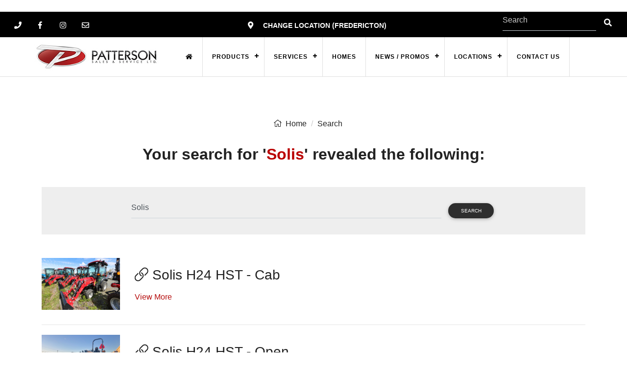

--- FILE ---
content_type: text/html; charset=utf-8
request_url: https://www.ljpattersonfredericton.com/en/search?q=Solis&utf8=%E2%9C%93
body_size: 8293
content:
<!DOCTYPE html>
<html>
  <head>
      <!-- Global site tag (gtag.js) - Google Analytics -->
      <script async src="https://www.googletagmanager.com/gtag/js?id=G-EG4XHCE00L"></script>
      <script>
        window.dataLayer = window.dataLayer || [];
        function gtag(){dataLayer.push(arguments);}
        gtag('js', new Date());

        gtag('config', 'G-EG4XHCE00L');
      </script>
    <meta name="viewport" content="width=device-width, initial-scale=1, minimum-scale=1.0, user-scalable=no">
    <title>Search | Fredericton  | Fredericton, NB</title>
    <meta name="copyright" content="LJ Patterson Sales &amp; Service">
    <meta name="author" content="websolutions.ca">
    <meta name="csrf-param" content="authenticity_token" />
<meta name="csrf-token" content="zk5dKJV0hlInWLpncs5O78EGrBl3lXt8kkydXukcUcxjNp5LIAa0i6mAqIB8wyJnwMpdaArdL8gXj8/REdhlgg==" />
    <meta name="keywords" content="patterson, sales, ljpatterson, moncton, miramichi, fredericton, rv, trailers"/>
    <!-- Open Graph Tags -->
    <meta property="og:type" content="website">
    <meta property="og:locale" content="en">
      <meta property="og:title" content="Search | Fredericton">
      <meta property="og:site_name" content="LJ Patterson Sales & Service">
      <meta property="og:image" content="https://www.ljpattersonfredericton.com/og/7.jpg">
      <meta name="og:description" content="Patterson Sales and Service is an RV, Marine and Agriculture dealership with 3 locations in Miramichi, Fredericton, and Moncton, New Brunswick"/>
      <meta name="description" content="Patterson Sales and Service is an RV, Marine and Agriculture dealership with 3 locations in Miramichi, Fredericton, and Moncton, New Brunswick"/>
    <meta property="og:url" content="https://www.ljpattersonfredericton.com/en/search?q=Solis&amp;utf8=%E2%9C%93">
    <meta property="og:image:width" content="1200">
    <meta property="og:image:height" content="630">
    <!-- Twitter Tags -->
    <meta property="twitter:card" content="summary_large_image">
    <link itemprop="image" content="https://www.ljpattersonfredericton.com/og/7.jpg">
    
    <!-- Favicon -->
<link rel="shortcut icon" type="image/png" href="/assets/frontend/favicon/favicon-cad96632b271199e2cd4afa8fc761606ce5582134dbc0b8f3be9e8caf3fb1759.ico" sizes="16x16" />
    <link rel="icon" type="image/png" href="/assets/frontend/favicon/favicon-16x16-416dc08fd5d66232f4a133f9facdce34244a03f83bf55571b4e3399f240afac2.png" sizes="16x16" />
    <link rel="icon" type="image/png" href="/assets/frontend/favicon/favicon-32x32-3ef882e46148f48d4b39d801c353f5d8b17d7101761e23beb0755dcb2765a702.png" sizes="32x32" />
    <link rel="icon" type="image/png" href="/assets/frontend/favicon/favicon-96x96-20bf7749159e8cd9dd25961b3fc2b3a1eb3224fcf6867e5be3aa2464824e7988.png" sizes="96x96" />

<!-- Android support -->
    <link rel="android-icon" type="image/png" href="/assets/frontend/favicon/android-icon-36x36-7de57e201a31dea0a6d9a66707fb2f3c6bf8d37222bf22b5b6922b090810bf11.png" sizes="36x36" />
    <link rel="android-icon" type="image/png" href="/assets/frontend/favicon/android-icon-48x48-67c6edf67c68b9151c42ed50f862961c2a6b07befdfea5a43604656ac0189925.png" sizes="48x48" />
    <link rel="android-icon" type="image/png" href="/assets/frontend/favicon/android-icon-72x72-123739baa7b76ef5ce7502590ad747aa12d4920dd70c83796d0f82cc64073e30.png" sizes="72x72" />
    <link rel="android-icon" type="image/png" href="/assets/frontend/favicon/android-icon-96x96-20bf7749159e8cd9dd25961b3fc2b3a1eb3224fcf6867e5be3aa2464824e7988.png" sizes="96x96" />
    <link rel="android-icon" type="image/png" href="/assets/frontend/favicon/android-icon-144x144-35e5c2a3706a74eb8450458c965dbd68692e654148313ea1e42da840977bd7ba.png" sizes="144x144" />
    <link rel="android-icon" type="image/png" href="/assets/frontend/favicon/android-icon-192x192-009aac23b86caccb7ee97d361d21b43c9e45f15e60e0450af30165b280c0bfe9.png" sizes="192x192" />

<!-- iOS support -->
    <link rel="apple-icon" type="image/png" href="/assets/frontend/favicon/apple-icon-57x57-9d72f918da054d3c0e97350c4ac1338ed468fa9dda82549da8ee3a7912d3890f.png" sizes="57x57" />
    <link rel="apple-icon" type="image/png" href="/assets/frontend/favicon/apple-icon-60x60-7e0c53306e4e90bb4bb5cdee90c2c65c7612bbb57b77c262407018b45471d3f7.png" sizes="60x60" />
    <link rel="apple-icon" type="image/png" href="/assets/frontend/favicon/apple-icon-72x72-123739baa7b76ef5ce7502590ad747aa12d4920dd70c83796d0f82cc64073e30.png" sizes="72x72" />
    <link rel="apple-icon" type="image/png" href="/assets/frontend/favicon/apple-icon-76x76-1e3bd6cc6d75590f73316af4c552641fc346c93ff72fddd8820b69242de3f685.png" sizes="76x76" />
    <link rel="apple-icon" type="image/png" href="/assets/frontend/favicon/apple-icon-114x114-a1bc939b7cda2ed8d97be688b700b3ebc532f89f303fe8463f25c8f2f0b4eb6d.png" sizes="114x114" />
    <link rel="apple-icon" type="image/png" href="/assets/frontend/favicon/apple-icon-120x120-243b5da670f2012f74bcf629def04b177692611f82efa4811fe2d6c97d349a3c.png" sizes="120x120" />
    <link rel="apple-icon" type="image/png" href="/assets/frontend/favicon/apple-icon-144x144-35e5c2a3706a74eb8450458c965dbd68692e654148313ea1e42da840977bd7ba.png" sizes="144x144" />
    <link rel="apple-icon" type="image/png" href="/assets/frontend/favicon/apple-icon-152x152-632a391799835001d6c69711b5861f228b62240dfdb98118b787ed526ddf405a.png" sizes="152x152" />
    <link rel="apple-icon" type="image/png" href="/assets/frontend/favicon/apple-icon-180x180-c5548942bc28ae31373d718666859ce91b1c672d89f5c7c3c8a9805b7b0a28ba.png" sizes="180x180" />

    <link rel="stylesheet" media="all" href="/assets/frontend-db72c4f4eb173c118a397fd244a8527e7b43c41b4a86656d308a0426e9d1837d.css" data-turbolinks-track="reload" />
    
    <link rel="stylesheet" href="https://cdnjs.cloudflare.com/ajax/libs/bootstrap-select/1.13.1/css/bootstrap-select.css" />
    <style>
        @media (max-width: 768px) {
            .search_top {
                width: 100%;
                display: inline;
            }
        }
    </style>
  </head>
  <body ìd="home">
    <script type='text/javascript'>
      var axel = Math.random() + ''; var a = axel * 10000000000000; document.write('<img src="https://pubads.g.doubleclick.net/activity;dc_iu=/13476663/DFPAudiencePixel;ord=' + a + ';dc_seg=780004786?" width=1 height=1 border=0/>');
    </script>
    <noscript> <img src="https://pubads.g.doubleclick.net/activity;dc_iu=/13476663/DFPAudiencePixel;ord=1;dc_seg=780004786?" width=1 height=1 border=0/> </noscript>
    <!-- Preloader -->
    <div id="mdb-preloader" class="flex-center">
      <div id="preloader-markup"></div>
    </div>
    <!-- Top menu -->
    <div class="small-menu small-menu-2 ">
      <div class="container-fluid">
        <div class="row">
          <div class="col-md-4">
            <ul class="list-inline info-link ">
              <li title="Phone" class="hidden-xs"><a href="tel:5064543535"><i class="fa fa-phone"></i> </a></li>
              <li title="Facebook"><a href="https://www.facebook.com/pattersonsalesltd/" target="_blank"><i class="fab fa-facebook-f" data-content="facebook"></i></a></li>
              <li title="Facebook"><a href="https://www.instagram.com/lj_patterson/" target="_blank"><i class="fab fa-instagram" data-content="facebook"></i></a></li>
              <li title="Email" class="hidden-xs"><a href="javascript:;" onclick="sendEmail('moc.selasnosrettapjl@daetsriekb')"><i class="far fa-envelope"></i></a></li>
              <li></li>
            </ul>
          </div>
          <div class="col-md-4">
            <ul class="list-inline info-link locations ">
              <li title="Address" class="hidden-xs"><a href="javascript:;" class="bold uppercase white change-location" data-toggle="modal" data-target="#ModalLocations"><i class="fas fa-map-marker-alt"></i> Change Location (Fredericton) </a></li>
              <li></li>
            </ul>
          </div>
          <div class="col-md-4">
            <!-- Search form -->
            <form class="form-inline mr-auto float-right active-pink-2  pr-3 search_top" action="/en/search" accept-charset="UTF-8" method="get"><input name="utf8" type="hidden" value="&#x2713;" />
              <div class="md-form my-0 d-flex justify-content-center active-pink-2">
                <input placeholder="Search" data-behavior="autocomplete" class="form-control active-pink-2" id="m_quicksearch_input" autocomplete="off" type="text" name="q" />
                <button type="submit" id="top-search-button"><i class="fa fa-search text-white ml-3" aria-hidden="true"></i></button>
              </div>
</form>            <!-- Search form -->
          </div>
        </div>
      </div>
    </div>
    <!-- End Top Menu -->
    <!-- Header -->
    <header   id="navbar">
      <nav id='cssmenu'>
        <div class="logo"><a href="/en"><img class="lazy" data-src="/assets/frontend/full-logo-5fb92de7c175e924fc21454c1c7d87f7080836013b31bdfda19eb9bd72825898.jpg" width="300" alt="Patterson Logo"> </a></div>
        <div id="head-mobile"></div>
        <div class="button"></div>
        <ul class="main-ul">
          <li><a href="/en"><i class='fa fa-home'></i></a></li>
          <li class=""><a class="waves-effect" href="javascript:;">Products</a><ul class="mega-menu z-depth-0 d-flex flex-wrap">
                <li><a href="/en/products/categories/21/tractors"><img src='/uploads/vehicle_category/21/image/medium_TYM_Tractor_Thumbnail.jpg' class='img-fluid' alt='Tractors'><span>Tractors</span></a></li>
                <li><a href="/en/products/categories/2/powersports"><img src='/uploads/vehicle_category/2/image/medium_Snowmobile.jpg' class='img-fluid' alt='Powersports'><span>Powersports</span></a></li>
                <li><a href="/en/products/categories/20/trailers"><img src='/uploads/vehicle_category/20/image/medium_5th_Wheel.jpg' class='img-fluid' alt='Trailers'><span>Trailers</span></a></li>
                <li><a href="/en/products/categories/1/boats"><img src='/uploads/vehicle_category/1/image/medium_Pontoon.jpg' class='img-fluid' alt='Boats'><span>Boats</span></a></li>
              <li><a href="/en/parts-department/request-parts"><img src='/uploads/page/2/image/medium_Parts.jpg' class='img-fluid' alt='Parts'><span>Parts</span></a></li>
              <li><a href="/en/products/categories">View All</a></li>
</ul></li>          <li class=""><a class="" href="javascript:;">Services</a><ul class="">
            <li><a href="/en/service-department">Service Department</a></li>
            <li><a href="/en/service-department/request-service">Request Service</a></li>
            <li><a href="/en/parts-department">Parts Department</a></li>
            <li><a href="/en/parts-department/request-parts">Request Parts</a></li>
</ul></li>          <li><a target="_blank" href="http://www.pattersonsales.ca/">Homes</a></li>
          <li class=""><a class="" href="javascript:;">News / Promos</a><ul class="">
            <li><a href="/en/news">News</a></li>
            <li><a href="/en/promos">Promos</a></li>
</ul></li>          <li class=""><a class="" href="javascript:;">Locations</a><ul class="">
                <li><a href="/en/location/5/lj-patterson-sales-service-beresford-beresford-nb">Beresford</a></li>
                <li><a href="/en/location/2/lj-patterson-sales-service-fredericton-fredericton-nb">Fredericton</a></li>
                <li><a href="/en/location/3/lj-patterson-sales-service-moncton-moncton-nb">Moncton</a></li>
                <li><a href="/en/location/1/lj-patterson-sales-service-miramichi-napan-nb">Miramichi</a></li>
                <li><a href="/en/location/4/lj-patterson-sales-service-truro-upper-onslow-ns">Truro</a></li>
</ul></li>          <li><a href="/en/contact">Contact Us</a></li>
        </ul>
      </nav>
    </header>
    <!-- END Header -->
    <div class="container-fluid">
  <div class="row ">
    <div class="col-md-12 ">
      <div class="section-content-ten">
        <ol class="breadcrumb">
          <div class="breadcrumb-li-holder">
            <li><a href="/en" class=" waves-effect waves-effect"><i class="fal fa-home" aria-hidden="true"></i> &nbsp;Home</a></li>
            <li class="active">Search</li>
          </div>
        </ol>
      </div>
    </div>
  </div>
</div>
<!-- container-fluid-->
<div class="container" id="products">
  <!-- Section Content -->
  <div class="row">
    <!-- Column -->
    <div class="col-md-12">
      <div id="patterson-search">
        <div class="row ">
          <div class="col-sm-12">
            <div class="text-center">
              <h2><strong>Your search for '<span>Solis</span>' revealed the following:</strong></h2>
            </div>
          </div>
          <div class="col-lg-12">
            <div class="main-search-form mb-5 ">
              <div class=" col-lg-10 offset-lg-1">
                <form class="form-inline md-form mr-auto" action="/en/search" accept-charset="UTF-8" method="get"><input name="utf8" type="hidden" value="&#x2713;" />
                  <input placeholder="Search" class="form-control mr-sm-2  w-75" autocomplete="off" value="Solis" type="text" name="q" />
                  <button type='submit' class="btn btn-elegant btn-rounded btn-sm my-0 waves-effect waves-light">Search</button>
</form>              </div>
            </div>
          </div>
                <div class="col-sm-12 ">
                  <div class="row">
                    <div class="col-lg-2">
                      <div class="view overlay hoverable zoom z-depth-0-half mb-lg-0 mb-4">
                        <img class="img-fluid" src="/uploads/product/1800/image/medium_4ee7381438.jpg" alt="Solis H24 HST - Cab">
                        <a href="/en/products/categories/tractors/subcategory/mid-sized/1800/solis-h24-hst-cab" class="mask flex-center waves-effect waves-light rgba-white-slight">
                        </a>
                      </div>
                    </div>
                    <div class="col-lg-10">
                      <a href="/en/products/categories/tractors/subcategory/mid-sized/1800/solis-h24-hst-cab">
                        <h3 class="title"><i class="fal fa-link"></i> Solis H24 HST - Cab</h3>
                      </a>
                      <a href="/en/products/categories/tractors/subcategory/mid-sized/1800/solis-h24-hst-cab" >View More</a>
                    </div>
                  </div>
                </div>
                <div class="col-sm-12 ">
                  <div class="seprate-line"><hr/></div>
                </div>
                <div class="col-sm-12 ">
                  <div class="row">
                    <div class="col-lg-2">
                      <div class="view overlay hoverable zoom z-depth-0-half mb-lg-0 mb-4">
                        <img class="img-fluid" src="/uploads/product/2092/image/medium_0731dd10a7.JPG" alt="Solis H24 HST - Open">
                        <a href="/en/products/categories/tractors/subcategory/tractor-blowout-sale/2092/solis-h24-hst-open" class="mask flex-center waves-effect waves-light rgba-white-slight">
                        </a>
                      </div>
                    </div>
                    <div class="col-lg-10">
                      <a href="/en/products/categories/tractors/subcategory/tractor-blowout-sale/2092/solis-h24-hst-open">
                        <h3 class="title"><i class="fal fa-link"></i> Solis H24 HST - Open</h3>
                      </a>
                      <a href="/en/products/categories/tractors/subcategory/tractor-blowout-sale/2092/solis-h24-hst-open" >View More</a>
                    </div>
                  </div>
                </div>
                <div class="col-sm-12 ">
                  <div class="seprate-line"><hr/></div>
                </div>
                <div class="col-sm-12 ">
                  <div class="row">
                    <div class="col-lg-2">
                      <div class="view overlay hoverable zoom z-depth-0-half mb-lg-0 mb-4">
                        <img class="img-fluid" src="/uploads/product/2454/image/medium_f24282b400.JPG" alt="2024 SOLIS 24HST PDI">
                        <a href="/en/products/categories/tractors/subcategory/mid-sized/2454/2024-solis-24hst-pdi" class="mask flex-center waves-effect waves-light rgba-white-slight">
                        </a>
                      </div>
                    </div>
                    <div class="col-lg-10">
                      <a href="/en/products/categories/tractors/subcategory/mid-sized/2454/2024-solis-24hst-pdi">
                        <h3 class="title"><i class="fal fa-link"></i> 2024 SOLIS 24HST PDI</h3>
                      </a>
                      <a href="/en/products/categories/tractors/subcategory/mid-sized/2454/2024-solis-24hst-pdi" >View More</a>
                    </div>
                  </div>
                </div>
                <div class="col-sm-12 ">
                  <div class="seprate-line"><hr/></div>
                </div>
                <div class="col-sm-12 ">
                  <div class="row">
                    <div class="col-lg-2">
                      <div class="view overlay hoverable zoom z-depth-0-half mb-lg-0 mb-4">
                        <img class="img-fluid" src="/uploads/product/2455/image/medium_bdabbe5171.JPG" alt="2024 SOLIS 24HST CAB">
                        <a href="/en/products/categories/tractors/subcategory/mid-sized/2455/2024-solis-24hst-cab" class="mask flex-center waves-effect waves-light rgba-white-slight">
                        </a>
                      </div>
                    </div>
                    <div class="col-lg-10">
                      <a href="/en/products/categories/tractors/subcategory/mid-sized/2455/2024-solis-24hst-cab">
                        <h3 class="title"><i class="fal fa-link"></i> 2024 SOLIS 24HST CAB</h3>
                      </a>
                      <a href="/en/products/categories/tractors/subcategory/mid-sized/2455/2024-solis-24hst-cab" >View More</a>
                    </div>
                  </div>
                </div>
                <div class="col-sm-12 ">
                  <div class="seprate-line"><hr/></div>
                </div>
                <div class="col-sm-12 ">
                  <div class="row">
                    <div class="col-lg-2">
                      <div class="view overlay hoverable zoom z-depth-0-half mb-lg-0 mb-4">
                        <img class="img-fluid" src="/uploads/product/2959/image/medium_5b3cfc4bac.JPG" alt="2023 Solis H24 HSTC">
                        <a href="/en/products/categories/tractors/subcategory/compact/2959/2023-solis-h24-hstc" class="mask flex-center waves-effect waves-light rgba-white-slight">
                        </a>
                      </div>
                    </div>
                    <div class="col-lg-10">
                      <a href="/en/products/categories/tractors/subcategory/compact/2959/2023-solis-h24-hstc">
                        <h3 class="title"><i class="fal fa-link"></i> 2023 Solis H24 HSTC</h3>
                      </a>
                      <a href="/en/products/categories/tractors/subcategory/compact/2959/2023-solis-h24-hstc" >View More</a>
                    </div>
                  </div>
                </div>
                <div class="col-sm-12 ">
                  <div class="seprate-line"><hr/></div>
                </div>
                <div class="col-sm-12 ">
                  <div class="row">
                    <div class="col-lg-2">
                      <div class="view overlay hoverable zoom z-depth-0-half mb-lg-0 mb-4">
                        <img class="img-fluid" src="/uploads/product/3091/image/medium_3597b2eedd.JPG" alt="2024 SOLIS 24HST OS">
                        <a href="/en/products/categories/tractors/subcategory/mid-sized/3091/2024-solis-24hst-os" class="mask flex-center waves-effect waves-light rgba-white-slight">
                        </a>
                      </div>
                    </div>
                    <div class="col-lg-10">
                      <a href="/en/products/categories/tractors/subcategory/mid-sized/3091/2024-solis-24hst-os">
                        <h3 class="title"><i class="fal fa-link"></i> 2024 SOLIS 24HST OS</h3>
                      </a>
                      <a href="/en/products/categories/tractors/subcategory/mid-sized/3091/2024-solis-24hst-os" >View More</a>
                    </div>
                  </div>
                </div>
                <div class="col-sm-12 ">
                  <div class="seprate-line"><hr/></div>
                </div>
                <div class="col-sm-12 ">
                  <div class="row">
                    <div class="col-lg-2">
                      <div class="view overlay hoverable zoom z-depth-0-half mb-lg-0 mb-4">
                        <img class="img-fluid" src="/uploads/product/3092/image/medium_60f67a25b1.JPG" alt="2024 SOLIS 24HST CAB">
                        <a href="/en/products/categories/tractors/subcategory/mid-sized/3092/2024-solis-24hst-cab" class="mask flex-center waves-effect waves-light rgba-white-slight">
                        </a>
                      </div>
                    </div>
                    <div class="col-lg-10">
                      <a href="/en/products/categories/tractors/subcategory/mid-sized/3092/2024-solis-24hst-cab">
                        <h3 class="title"><i class="fal fa-link"></i> 2024 SOLIS 24HST CAB</h3>
                      </a>
                      <a href="/en/products/categories/tractors/subcategory/mid-sized/3092/2024-solis-24hst-cab" >View More</a>
                    </div>
                  </div>
                </div>
                <div class="col-sm-12 ">
                  <div class="seprate-line"><hr/></div>
                </div>
                <div class="col-sm-12 ">
                  <div class="row">
                    <div class="col-lg-2">
                      <div class="view overlay hoverable zoom z-depth-0-half mb-lg-0 mb-4">
                        <img class="img-fluid" src="/uploads/product/3093/image/medium_3f16186235.jpg" alt="SOLIS 24HST ">
                        <a href="/en/products/categories/tractors/subcategory/mid-sized/3093/solis-24hst" class="mask flex-center waves-effect waves-light rgba-white-slight">
                        </a>
                      </div>
                    </div>
                    <div class="col-lg-10">
                      <a href="/en/products/categories/tractors/subcategory/mid-sized/3093/solis-24hst">
                        <h3 class="title"><i class="fal fa-link"></i> SOLIS 24HST </h3>
                      </a>
                      <a href="/en/products/categories/tractors/subcategory/mid-sized/3093/solis-24hst" >View More</a>
                    </div>
                  </div>
                </div>
                <div class="col-sm-12 ">
                  <div class="seprate-line"><hr/></div>
                </div>
                <div class="col-sm-12 ">
                  <div class="row">
                    <div class="col-lg-2">
                      <div class="view overlay hoverable zoom z-depth-0-half mb-lg-0 mb-4">
                        <img class="img-fluid" src="/uploads/product/3354/image/medium_a0f9ae47f7.jpg" alt="2024 SOLIS 24HST OS">
                        <a href="/en/products/categories/tractors/subcategory/mid-sized/3354/2024-solis-24hst-os" class="mask flex-center waves-effect waves-light rgba-white-slight">
                        </a>
                      </div>
                    </div>
                    <div class="col-lg-10">
                      <a href="/en/products/categories/tractors/subcategory/mid-sized/3354/2024-solis-24hst-os">
                        <h3 class="title"><i class="fal fa-link"></i> 2024 SOLIS 24HST OS</h3>
                      </a>
                      <a href="/en/products/categories/tractors/subcategory/mid-sized/3354/2024-solis-24hst-os" >View More</a>
                    </div>
                  </div>
                </div>
                <div class="col-sm-12 ">
                  <div class="seprate-line"><hr/></div>
                </div>
                <div class="col-sm-12 ">
                  <div class="row">
                    <div class="col-lg-2">
                      <div class="view overlay hoverable zoom z-depth-0-half mb-lg-0 mb-4">
                        <img class="img-fluid" src="/uploads/product/3428/image/medium_30ba2f9729.png" alt="2025 SOLIS 24HSTC">
                        <a href="/en/products/categories/tractors/subcategory/compact/3428/2025-solis-24hstc" class="mask flex-center waves-effect waves-light rgba-white-slight">
                        </a>
                      </div>
                    </div>
                    <div class="col-lg-10">
                      <a href="/en/products/categories/tractors/subcategory/compact/3428/2025-solis-24hstc">
                        <h3 class="title"><i class="fal fa-link"></i> 2025 SOLIS 24HSTC</h3>
                      </a>
                      <a href="/en/products/categories/tractors/subcategory/compact/3428/2025-solis-24hstc" >View More</a>
                    </div>
                  </div>
                </div>
                <div class="col-sm-12 ">
                  <div class="seprate-line"><hr/></div>
                </div>
                <div class="col-sm-12 ">
                  <div class="row">
                    <div class="col-lg-2">
                      <div class="view overlay hoverable zoom z-depth-0-half mb-lg-0 mb-4">
                        <img class="img-fluid" src="/uploads/product/3443/image/medium_3faba4b138.jpg" alt="SOLIS 75">
                        <a href="/en/products/categories/tractors/subcategory/compact/3443/solis-75" class="mask flex-center waves-effect waves-light rgba-white-slight">
                        </a>
                      </div>
                    </div>
                    <div class="col-lg-10">
                      <a href="/en/products/categories/tractors/subcategory/compact/3443/solis-75">
                        <h3 class="title"><i class="fal fa-link"></i> SOLIS 75</h3>
                      </a>
                      <a href="/en/products/categories/tractors/subcategory/compact/3443/solis-75" >View More</a>
                    </div>
                  </div>
                </div>
                <div class="col-sm-12 ">
                  <div class="seprate-line"><hr/></div>
                </div>
                <div class="col-sm-12 ">
                  <div class="row">
                    <div class="col-lg-2">
                      <div class="view overlay hoverable zoom z-depth-0-half mb-lg-0 mb-4">
                        <img class="img-fluid" src="/uploads/product/3787/image/medium_2532221dd0.JPG" alt="2025 SOLIS H24 - with backhoe">
                        <a href="/en/products/categories/tractors/subcategory/compact/3787/2025-solis-h24-with-backhoe" class="mask flex-center waves-effect waves-light rgba-white-slight">
                        </a>
                      </div>
                    </div>
                    <div class="col-lg-10">
                      <a href="/en/products/categories/tractors/subcategory/compact/3787/2025-solis-h24-with-backhoe">
                        <h3 class="title"><i class="fal fa-link"></i> 2025 SOLIS H24 - with backhoe</h3>
                      </a>
                      <a href="/en/products/categories/tractors/subcategory/compact/3787/2025-solis-h24-with-backhoe" >View More</a>
                    </div>
                  </div>
                </div>
                <div class="col-sm-12 ">
                  <div class="seprate-line"><hr/></div>
                </div>
                <div class="col-sm-12 ">
                  <div class="row">
                    <div class="col-lg-2">
                      <div class="view overlay hoverable zoom z-depth-0-half mb-lg-0 mb-4">
                        <img class="img-fluid" src="/uploads/product/3808/image/medium_8f0a082eb2.JPG" alt="2025 SOLIS H24">
                        <a href="/en/products/categories/tractors/subcategory/compact/3808/2025-solis-h24" class="mask flex-center waves-effect waves-light rgba-white-slight">
                        </a>
                      </div>
                    </div>
                    <div class="col-lg-10">
                      <a href="/en/products/categories/tractors/subcategory/compact/3808/2025-solis-h24">
                        <h3 class="title"><i class="fal fa-link"></i> 2025 SOLIS H24</h3>
                      </a>
                      <a href="/en/products/categories/tractors/subcategory/compact/3808/2025-solis-h24" >View More</a>
                    </div>
                  </div>
                </div>
                <div class="col-sm-12 ">
                  <div class="seprate-line"><hr/></div>
                </div>
                <div class="col-sm-12 ">
                  <div class="row">
                    <div class="col-lg-2">
                      <div class="view overlay hoverable zoom z-depth-0-half mb-lg-0 mb-4">
                        <img class="img-fluid" src="/uploads/product/3809/image/medium_a7b957c42f.JPG" alt="2025 SOLIS H24">
                        <a href="/en/products/categories/tractors/subcategory/compact/3809/2025-solis-h24" class="mask flex-center waves-effect waves-light rgba-white-slight">
                        </a>
                      </div>
                    </div>
                    <div class="col-lg-10">
                      <a href="/en/products/categories/tractors/subcategory/compact/3809/2025-solis-h24">
                        <h3 class="title"><i class="fal fa-link"></i> 2025 SOLIS H24</h3>
                      </a>
                      <a href="/en/products/categories/tractors/subcategory/compact/3809/2025-solis-h24" >View More</a>
                    </div>
                  </div>
                </div>
                <div class="col-sm-12 ">
                  <div class="seprate-line"><hr/></div>
                </div>
                <div class="col-sm-12 ">
                  <div class="row">
                    <div class="col-lg-2">
                      <div class="view overlay hoverable zoom z-depth-0-half mb-lg-0 mb-4">
                        <img class="img-fluid" src="/uploads/product/3810/image/medium_e508f17d25.JPG" alt="2025 SOLIS H24HC ">
                        <a href="/en/products/categories/tractors/subcategory/compact/3810/2025-solis-h24hc" class="mask flex-center waves-effect waves-light rgba-white-slight">
                        </a>
                      </div>
                    </div>
                    <div class="col-lg-10">
                      <a href="/en/products/categories/tractors/subcategory/compact/3810/2025-solis-h24hc">
                        <h3 class="title"><i class="fal fa-link"></i> 2025 SOLIS H24HC </h3>
                      </a>
                      <a href="/en/products/categories/tractors/subcategory/compact/3810/2025-solis-h24hc" >View More</a>
                    </div>
                  </div>
                </div>
                <div class="col-sm-12 ">
                  <div class="seprate-line"><hr/></div>
                </div>
                <div class="col-sm-12 ">
                  <div class="row">
                    <div class="col-lg-2">
                      <div class="view overlay hoverable zoom z-depth-0-half mb-lg-0 mb-4">
                        <img class="img-fluid" src="/uploads/product/3847/image/medium_6fb31a575e.JPG" alt="SOLIS 24HST OS - Green">
                        <a href="/en/products/categories/tractors/subcategory/mid-sized/3847/solis-24hst-os-green" class="mask flex-center waves-effect waves-light rgba-white-slight">
                        </a>
                      </div>
                    </div>
                    <div class="col-lg-10">
                      <a href="/en/products/categories/tractors/subcategory/mid-sized/3847/solis-24hst-os-green">
                        <h3 class="title"><i class="fal fa-link"></i> SOLIS 24HST OS - Green</h3>
                      </a>
                      <a href="/en/products/categories/tractors/subcategory/mid-sized/3847/solis-24hst-os-green" >View More</a>
                    </div>
                  </div>
                </div>
                <div class="col-sm-12 ">
                  <div class="seprate-line"><hr/></div>
                </div>
                <div class="col-sm-12 ">
                  <div class="row">
                    <div class="col-lg-2">
                      <div class="view overlay hoverable zoom z-depth-0-half mb-lg-0 mb-4">
                        <img class="img-fluid" src="/uploads/product/3849/image/medium_8fa51aacae.JPG" alt="SOLIS 24HST CAB - Red">
                        <a href="/en/products/categories/tractors/subcategory/mid-sized/3849/solis-24hst-cab-red" class="mask flex-center waves-effect waves-light rgba-white-slight">
                        </a>
                      </div>
                    </div>
                    <div class="col-lg-10">
                      <a href="/en/products/categories/tractors/subcategory/mid-sized/3849/solis-24hst-cab-red">
                        <h3 class="title"><i class="fal fa-link"></i> SOLIS 24HST CAB - Red</h3>
                      </a>
                      <a href="/en/products/categories/tractors/subcategory/mid-sized/3849/solis-24hst-cab-red" >View More</a>
                    </div>
                  </div>
                </div>
                <div class="col-sm-12 ">
                  <div class="seprate-line"><hr/></div>
                </div>
                <div class="col-sm-12 ">
                  <div class="row">
                    <div class="col-lg-2">
                      <div class="view overlay hoverable zoom z-depth-0-half mb-lg-0 mb-4">
                        <img class="img-fluid" src="/uploads/product/3966/image/medium_da93ab9c44.JPG" alt="2025 SOLIS H24HC">
                        <a href="/en/products/categories/tractors/subcategory/compact/3966/2025-solis-h24hc" class="mask flex-center waves-effect waves-light rgba-white-slight">
                        </a>
                      </div>
                    </div>
                    <div class="col-lg-10">
                      <a href="/en/products/categories/tractors/subcategory/compact/3966/2025-solis-h24hc">
                        <h3 class="title"><i class="fal fa-link"></i> 2025 SOLIS H24HC</h3>
                      </a>
                      <a href="/en/products/categories/tractors/subcategory/compact/3966/2025-solis-h24hc" >View More</a>
                    </div>
                  </div>
                </div>
                <div class="col-sm-12 ">
                  <div class="seprate-line"><hr/></div>
                </div>
                <div class="col-sm-12 ">
                  <div class="row">
                    <div class="col-lg-2">
                      <div class="view overlay hoverable zoom z-depth-0-half mb-lg-0 mb-4">
                        <img class="img-fluid" src="/uploads/product/4107/image/medium_40e41d9ee2.JPG" alt="SOLIS 24HST CAB - Red">
                        <a href="/en/products/categories/tractors/subcategory/compact/4107/solis-24hst-cab-red" class="mask flex-center waves-effect waves-light rgba-white-slight">
                        </a>
                      </div>
                    </div>
                    <div class="col-lg-10">
                      <a href="/en/products/categories/tractors/subcategory/compact/4107/solis-24hst-cab-red">
                        <h3 class="title"><i class="fal fa-link"></i> SOLIS 24HST CAB - Red</h3>
                      </a>
                      <a href="/en/products/categories/tractors/subcategory/compact/4107/solis-24hst-cab-red" >View More</a>
                    </div>
                  </div>
                </div>
                <div class="col-sm-12 ">
                  <div class="seprate-line"><hr/></div>
                </div>
                <div class="col-sm-12 ">
                  <div class="row">
                    <div class="col-lg-2">
                      <div class="view overlay hoverable zoom z-depth-0-half mb-lg-0 mb-4">
                        <img class="img-fluid" src="/uploads/product/4169/image/medium_e4d7080543.JPG" alt="SOLIS 24HST CAB - Red">
                        <a href="/en/products/categories/tractors/subcategory/compact/4169/solis-24hst-cab-red" class="mask flex-center waves-effect waves-light rgba-white-slight">
                        </a>
                      </div>
                    </div>
                    <div class="col-lg-10">
                      <a href="/en/products/categories/tractors/subcategory/compact/4169/solis-24hst-cab-red">
                        <h3 class="title"><i class="fal fa-link"></i> SOLIS 24HST CAB - Red</h3>
                      </a>
                      <a href="/en/products/categories/tractors/subcategory/compact/4169/solis-24hst-cab-red" >View More</a>
                    </div>
                  </div>
                </div>
                <div class="col-sm-12 ">
                  <div class="seprate-line"><hr/></div>
                </div>
                <div class="col-sm-12 ">
                  <div class="row">
                    <div class="col-lg-2">
                      <div class="view overlay hoverable zoom z-depth-0-half mb-lg-0 mb-4">
                        <img class="img-fluid" src="/uploads/product/4259/image/medium_bf51f8f3f0.JPG" alt="SOLIS H24">
                        <a href="/en/products/categories/tractors/subcategory/compact/4259/solis-h24" class="mask flex-center waves-effect waves-light rgba-white-slight">
                        </a>
                      </div>
                    </div>
                    <div class="col-lg-10">
                      <a href="/en/products/categories/tractors/subcategory/compact/4259/solis-h24">
                        <h3 class="title"><i class="fal fa-link"></i> SOLIS H24</h3>
                      </a>
                      <a href="/en/products/categories/tractors/subcategory/compact/4259/solis-h24" >View More</a>
                    </div>
                  </div>
                </div>
                <div class="col-sm-12 ">
                  <div class="seprate-line"><hr/></div>
                </div>
                <div class="col-sm-12 ">
                  <div class="row">
                    <div class="col-lg-2">
                      <div class="view overlay hoverable zoom z-depth-0-half mb-lg-0 mb-4">
                        <img class="img-fluid" src="/uploads/product/4260/image/medium_0c533a7668.JPG" alt="SOLIS H24 - Cab">
                        <a href="/en/products/categories/tractors/subcategory/compact/4260/solis-h24-cab" class="mask flex-center waves-effect waves-light rgba-white-slight">
                        </a>
                      </div>
                    </div>
                    <div class="col-lg-10">
                      <a href="/en/products/categories/tractors/subcategory/compact/4260/solis-h24-cab">
                        <h3 class="title"><i class="fal fa-link"></i> SOLIS H24 - Cab</h3>
                      </a>
                      <a href="/en/products/categories/tractors/subcategory/compact/4260/solis-h24-cab" >View More</a>
                    </div>
                  </div>
                </div>
                <div class="col-sm-12 ">
                  <div class="seprate-line"><hr/></div>
                </div>
                <div class="col-sm-12 ">
                  <div class="row">
                    <div class="col-lg-2">
                      <div class="view overlay hoverable zoom z-depth-0-half mb-lg-0 mb-4">
                        <img class="img-fluid" src="/assets/frontend/placeholder-fd0b40c9de5b71d3205da6c18e0c28b6c3eb8ae428a256006c5b355c1c24d707.jpg" alt="SOLIS H75">
                        <a href="/en/products/categories/tractors/subcategory/compact/4273/solis-h75" class="mask flex-center waves-effect waves-light rgba-white-slight">
                        </a>
                      </div>
                    </div>
                    <div class="col-lg-10">
                      <a href="/en/products/categories/tractors/subcategory/compact/4273/solis-h75">
                        <h3 class="title"><i class="fal fa-link"></i> SOLIS H75</h3>
                      </a>
                      <a href="/en/products/categories/tractors/subcategory/compact/4273/solis-h75" >View More</a>
                    </div>
                  </div>
                </div>
                <div class="col-sm-12 ">
                  <div class="seprate-line"><hr/></div>
                </div>
                <div class="col-sm-12 ">
                  <div class="row">
                    <div class="col-lg-2">
                      <div class="view overlay hoverable zoom z-depth-0-half mb-lg-0 mb-4">
                        <img class="img-fluid" src="/uploads/product/4285/image/medium_a081ab0ae8.JPG" alt="SOLIS H24 - Cab">
                        <a href="/en/products/categories/tractors/subcategory/compact/4285/solis-h24-cab" class="mask flex-center waves-effect waves-light rgba-white-slight">
                        </a>
                      </div>
                    </div>
                    <div class="col-lg-10">
                      <a href="/en/products/categories/tractors/subcategory/compact/4285/solis-h24-cab">
                        <h3 class="title"><i class="fal fa-link"></i> SOLIS H24 - Cab</h3>
                      </a>
                      <a href="/en/products/categories/tractors/subcategory/compact/4285/solis-h24-cab" >View More</a>
                    </div>
                  </div>
                </div>
                <div class="col-sm-12 ">
                  <div class="seprate-line"><hr/></div>
                </div>
        </div>
      </div>
    </div>
    <!-- End Column -->
  </div>
  <!-- End Row -->
</div>
<!-- end Container-fluid -->

      <!-- Start Suppliers -->
      <div class="suppliers-warpper">
        <div class="swiper-container suppliers">
          <div class="swiper-wrapper">
              <div class="swiper-slide suppliers-img">
                <a href="/en/search?q=U.S.+Cargo&amp;utf8=%E2%9C%93" target=_blank>
                  <img class="lazy" data-src="/uploads/product_brand/71/image/small_USCargoLogo.jpg" alt="U.S. Cargo">
                </a>
              </div>
              <div class="swiper-slide suppliers-img">
                <a href="/en/search?q=Gravely&amp;utf8=%E2%9C%93" target=_blank>
                  <img class="lazy" data-src="/uploads/product_brand/24/image/small_brand-gravely.png" alt="Gravely">
                </a>
              </div>
              <div class="swiper-slide suppliers-img">
                <a href="/en/search?q=Larson&amp;utf8=%E2%9C%93" target=_blank>
                  <img class="lazy" data-src="/uploads/product_brand/42/image/small_brand-larson.png" alt="Larson">
                </a>
              </div>
              <div class="swiper-slide suppliers-img">
                <a href="/en/search?q=Zetor&amp;utf8=%E2%9C%93" target=_blank>
                  <img class="lazy" data-src="/uploads/product_brand/76/image/small_Logo_Zetor.svg.png" alt="Zetor">
                </a>
              </div>
              <div class="swiper-slide suppliers-img">
                <a href="/en/search?q=Forest+River&amp;utf8=%E2%9C%93" target=_blank>
                  <img class="lazy" data-src="/uploads/product_brand/21/image/small_768689.png" alt="Forest River">
                </a>
              </div>
              <div class="swiper-slide suppliers-img">
                <a href="/en/search?q=Echo+Power+Equipment&amp;utf8=%E2%9C%93" target=_blank>
                  <img class="lazy" data-src="/uploads/product_brand/19/image/small_ECHOlogo-blackorange.png" alt="Echo Power Equipment">
                </a>
              </div>
              <div class="swiper-slide suppliers-img">
                <a href="/en/search?q=Tracker+Off+Road&amp;utf8=%E2%9C%93" target=_blank>
                  <img class="lazy" data-src="/uploads/product_brand/112/image/small_tracker-off-road-logo.jpg" alt="Tracker Off Road">
                </a>
              </div>
              <div class="swiper-slide suppliers-img">
                <a href="/en/search?q=CF+Moto&amp;utf8=%E2%9C%93" target=_blank>
                  <img class="lazy" data-src="/uploads/product_brand/93/image/small_CFMOTO_LOGO.jpg" alt="CF Moto">
                </a>
              </div>
              <div class="swiper-slide suppliers-img">
                <a href="/en/search?q=American+Coach&amp;utf8=%E2%9C%93" >
                  <img class="lazy" data-src="/uploads/product_brand/2/image/small_acLogoFB.png" alt="American Coach">
                </a>
              </div>
              <div class="swiper-slide suppliers-img">
                <a href="/en/search?q=Tracker+Boats&amp;utf8=%E2%9C%93" target=_blank>
                  <img class="lazy" data-src="/uploads/product_brand/141/image/small_tracker_boats_logo.png" alt="Tracker Boats">
                </a>
              </div>
              <div class="swiper-slide suppliers-img">
                <a href="/en/search?q=Thor+Motor+Coach&amp;utf8=%E2%9C%93" target=_blank>
                  <img class="lazy" data-src="/uploads/product_brand/110/image/small_Thor_Motor_Coach_logo.png" alt="Thor Motor Coach">
                </a>
              </div>
              <div class="swiper-slide suppliers-img">
                <a href="/en/search?q=McCormick&amp;utf8=%E2%9C%93" target=_blank>
                  <img class="lazy" data-src="/uploads/product_brand/47/image/small_brand-mccormick.png" alt="McCormick">
                </a>
              </div>
              <div class="swiper-slide suppliers-img">
                <a href="/en/search?q=Yamaha&amp;utf8=%E2%9C%93" target=_blank>
                  <img class="lazy" data-src="/uploads/product_brand/75/image/small_yamaha_logo.png" alt="Yamaha">
                </a>
              </div>
              <div class="swiper-slide suppliers-img">
                <a href="/en/search?q=Vamoose&amp;utf8=%E2%9C%93" target=_blank>
                  <img class="lazy" data-src="/uploads/product_brand/140/image/small_Vamoose_Logo.png" alt="Vamoose">
                </a>
              </div>
              <div class="swiper-slide suppliers-img">
                <a href="/en/search?q=can-am&amp;utf8=%E2%9C%93" target=_blank>
                  <img class="lazy" data-src="/uploads/product_brand/114/image/small_can-am_logo_2.png" alt="can-am">
                </a>
              </div>
              <div class="swiper-slide suppliers-img">
                <a href="/en/search?q=Vexus&amp;utf8=%E2%9C%93" target=_blank>
                  <img class="lazy" data-src="/uploads/product_brand/132/image/small_vexus_logo_2.png" alt="Vexus">
                </a>
              </div>
              <div class="swiper-slide suppliers-img">
                <a href="/en/search?q=+HIGH+COUNTRY&amp;utf8=%E2%9C%93" >
                  <img class="lazy" data-src="/uploads/product_brand/119/image/small_HighCountry-logo__1_.jpg" alt=" HIGH COUNTRY">
                </a>
              </div>
              <div class="swiper-slide suppliers-img">
                <a href="/en/search?q=Polaris&amp;utf8=%E2%9C%93" target=_blank>
                  <img class="lazy" data-src="/uploads/product_brand/54/image/small_Polaris_corpId_logos_flat_696x150.png" alt="Polaris">
                </a>
              </div>
              <div class="swiper-slide suppliers-img">
                <a href="/en/search?q=Sea+Ray&amp;utf8=%E2%9C%93" target=_blank>
                  <img class="lazy" data-src="/uploads/product_brand/130/image/small_sea_ray_logo.png" alt="Sea Ray">
                </a>
              </div>
              <div class="swiper-slide suppliers-img">
                <a href="/en/search?q=ORI&amp;utf8=%E2%9C%93" target=_blank>
                  <img class="lazy" data-src="/uploads/product_brand/103/image/small_76693289_974793582914031_1668129447674380288_n.jpg" alt="ORI">
                </a>
              </div>
              <div class="swiper-slide suppliers-img">
                <a href="/en/search?q=Wolf&amp;utf8=%E2%9C%93" target=_blank>
                  <img class="lazy" data-src="/uploads/product_brand/116/image/small_Wolf.jpg" alt="Wolf">
                </a>
              </div>
              <div class="swiper-slide suppliers-img">
                <a href="/en/search?q=Manitou&amp;utf8=%E2%9C%93" target=_blank>
                  <img class="lazy" data-src="/uploads/product_brand/92/image/small_manitou.png" alt="Manitou">
                </a>
              </div>
              <div class="swiper-slide suppliers-img">
                <a href="/en/search?q=Palomino&amp;utf8=%E2%9C%93" target=_blank>
                  <img class="lazy" data-src="/uploads/product_brand/53/image/small_palomino-600.png" alt="Palomino">
                </a>
              </div>
              <div class="swiper-slide suppliers-img">
                <a href="/en/search?q=Harris&amp;utf8=%E2%9C%93" target=_blank>
                  <img class="lazy" data-src="/uploads/product_brand/139/image/small_Harris_logo.png" alt="Harris">
                </a>
              </div>
              <div class="swiper-slide suppliers-img">
                <a href="/en/search?q=Aqua+Patio&amp;utf8=%E2%9C%93" target=_blank>
                  <img class="lazy" data-src="/uploads/product_brand/3/image/small_logo-aqua-patio.png" alt="Aqua Patio">
                </a>
              </div>
              <div class="swiper-slide suppliers-img">
                <a href="/en/search?q=Segway&amp;utf8=%E2%9C%93" target=_blank>
                  <img class="lazy" data-src="/uploads/product_brand/106/image/small_Segway_Logo.jpg" alt="Segway">
                </a>
              </div>
              <div class="swiper-slide suppliers-img">
                <a href="/en/search?q=Stingray&amp;utf8=%E2%9C%93" target=_blank>
                  <img class="lazy" data-src="/uploads/product_brand/127/image/small_STINGRAY_LOGO.png" alt="Stingray">
                </a>
              </div>
              <div class="swiper-slide suppliers-img">
                <a href="/en/search?q=Braber+Equipment&amp;utf8=%E2%9C%93" target=_blank>
                  <img class="lazy" data-src="/uploads/product_brand/9/image/small_braber-equipment-logo-png.png" alt="Braber Equipment">
                </a>
              </div>
              <div class="swiper-slide suppliers-img">
                <a href="/en/search?q=Rinker&amp;utf8=%E2%9C%93" target=_blank>
                  <img class="lazy" data-src="/uploads/product_brand/57/image/small_rinker_logo_400.png" alt="Rinker">
                </a>
              </div>
              <div class="swiper-slide suppliers-img">
                <a href="/en/search?q=Pronovost&amp;utf8=%E2%9C%93" target=_blank>
                  <img class="lazy" data-src="/uploads/product_brand/56/image/small_pronovost-71d1a401832fd4997fff94590c5c95fb.png" alt="Pronovost">
                </a>
              </div>
              <div class="swiper-slide suppliers-img">
                <a href="/en/search?q=Hurricane&amp;utf8=%E2%9C%93" target=_blank>
                  <img class="lazy" data-src="/uploads/product_brand/135/image/small_HURRICANE_LOGO.png" alt="Hurricane">
                </a>
              </div>
              <div class="swiper-slide suppliers-img">
                <a href="/en/search?q=Bayliner&amp;utf8=%E2%9C%93" target=_blank>
                  <img class="lazy" data-src="/uploads/product_brand/111/image/small_bayliner.gif" alt="Bayliner">
                </a>
              </div>
              <div class="swiper-slide suppliers-img">
                <a href="/en/search?q=Salem&amp;utf8=%E2%9C%93" target=_blank>
                  <img class="lazy" data-src="/uploads/product_brand/90/image/small_image01.png" alt="Salem">
                </a>
              </div>
              <div class="swiper-slide suppliers-img">
                <a href="/en/search?q=Landau&amp;utf8=%E2%9C%93" target=_blank>
                  <img class="lazy" data-src="/uploads/product_brand/138/image/small_Landau_logo.png" alt="Landau">
                </a>
              </div>
              <div class="swiper-slide suppliers-img">
                <a href="/en/search?q=Cherokee+&amp;utf8=%E2%9C%93" >
                  <img class="lazy" data-src="/uploads/product_brand/91/image/small_Cherokee_Logo.jpg" alt="Cherokee ">
                </a>
              </div>
              <div class="swiper-slide suppliers-img">
                <a href="/en/search?q=Husqvarna+&amp;utf8=%E2%9C%93" target=_blank>
                  <img class="lazy" data-src="/uploads/product_brand/32/image/small_husqvarna.png" alt="Husqvarna ">
                </a>
              </div>
              <div class="swiper-slide suppliers-img">
                <a href="/en/search?q=TRUE+NORTH&amp;utf8=%E2%9C%93" >
                  <img class="lazy" data-src="/uploads/product_brand/121/image/small_tnt-primary-signature.png" alt="TRUE NORTH">
                </a>
              </div>
              <div class="swiper-slide suppliers-img">
                <a href="/en/search?q=CROWNLINE&amp;utf8=%E2%9C%93" >
                  <img class="lazy" data-src="/uploads/product_brand/118/image/small_logo-main.png" alt="CROWNLINE">
                </a>
              </div>
              <div class="swiper-slide suppliers-img">
                <a href="/en/search?q=XCMG&amp;utf8=%E2%9C%93" target=_blank>
                  <img class="lazy" data-src="/uploads/product_brand/115/image/small_XCMG_logo.jpg" alt="XCMG">
                </a>
              </div>
              <div class="swiper-slide suppliers-img">
                <a href="/en/search?q=Alcom&amp;utf8=%E2%9C%93" target=_blank>
                  <img class="lazy" data-src="/uploads/product_brand/124/image/small_Alcom_logo.png" alt="Alcom">
                </a>
              </div>
              <div class="swiper-slide suppliers-img">
                <a href="/en/search?q=N%26N&amp;utf8=%E2%9C%93" >
                  <img class="lazy" data-src="/uploads/product_brand/120/image/small_Untitled.png" alt="N&amp;N">
                </a>
              </div>
              <div class="swiper-slide suppliers-img">
                <a href="/en/search?q=HLA+Snow&amp;utf8=%E2%9C%93" target=_blank>
                  <img class="lazy" data-src="/uploads/product_brand/27/image/small_hla-snow-logo.png" alt="HLA Snow">
                </a>
              </div>
              <div class="swiper-slide suppliers-img">
                <a href="/en/search?q=Ariens&amp;utf8=%E2%9C%93" target=_blank>
                  <img class="lazy" data-src="/uploads/product_brand/5/image/small_ariens-logo.png" alt="Ariens">
                </a>
              </div>
              <div class="swiper-slide suppliers-img">
                <a href="/en/search?q=Holiday+Rambler&amp;utf8=%E2%9C%93" target=_blank>
                  <img class="lazy" data-src="/uploads/product_brand/30/image/small_1474832387-holiday-rambler-logo-horz.png" alt="Holiday Rambler">
                </a>
              </div>
              <div class="swiper-slide suppliers-img">
                <a href="/en/search?q=LS+Tractor&amp;utf8=%E2%9C%93" target=_blank>
                  <img class="lazy" data-src="/uploads/product_brand/39/image/small_ls-tractor-logo-1024x223.png" alt="LS Tractor">
                </a>
              </div>
              <div class="swiper-slide suppliers-img">
                <a href="/en/search?q=Kawasaki&amp;utf8=%E2%9C%93" target=_blank>
                  <img class="lazy" data-src="/uploads/product_brand/125/image/small_Kawasaki_logo.png" alt="Kawasaki">
                </a>
              </div>
              <div class="swiper-slide suppliers-img">
                <a href="/en/search?q=Travel+Lite+RV&amp;utf8=%E2%9C%93" target=_blank>
                  <img class="lazy" data-src="/uploads/product_brand/149/image/small_TLRV_LOGO.png" alt="Travel Lite RV">
                </a>
              </div>
              <div class="swiper-slide suppliers-img">
                <a href="/en/search?q=Legend+Boats&amp;utf8=%E2%9C%93" target=_blank>
                  <img class="lazy" data-src="/uploads/product_brand/43/image/small_2016LegendLogo-blue-black.png" alt="Legend Boats">
                </a>
              </div>
              <div class="swiper-slide suppliers-img">
                <a href="/en/search?q=Shasta&amp;utf8=%E2%9C%93" target=_blank>
                  <img class="lazy" data-src="/uploads/product_brand/59/image/small_2928227276cf3f262cb776ebeace7b95.png" alt="Shasta">
                </a>
              </div>
              <div class="swiper-slide suppliers-img">
                <a href="/en/search?q=Solis&amp;utf8=%E2%9C%93" target=_blank>
                  <img class="lazy" data-src="/uploads/product_brand/63/image/small_logo.png" alt="Solis">
                </a>
              </div>
              <div class="swiper-slide suppliers-img">
                <a href="/en/search?q=Princecraft&amp;utf8=%E2%9C%93" target=_blank>
                  <img class="lazy" data-src="/uploads/product_brand/122/image/small_Princecraft_logo.jpg" alt="Princecraft">
                </a>
              </div>
              <div class="swiper-slide suppliers-img">
                <a href="/en/search?q=Glastron&amp;utf8=%E2%9C%93" target=_blank>
                  <img class="lazy" data-src="/uploads/product_brand/113/image/small_glastron_logo.jpg" alt="Glastron">
                </a>
              </div>
              <div class="swiper-slide suppliers-img">
                <a href="/en/search?q=TYM+Tractors&amp;utf8=%E2%9C%93" target=_blank>
                  <img class="lazy" data-src="/uploads/product_brand/66/image/small_TYM_Logo.jpg" alt="TYM Tractors">
                </a>
              </div>
              <div class="swiper-slide suppliers-img">
                <a href="/en/search?q=Sunward&amp;utf8=%E2%9C%93" target=_blank>
                  <img class="lazy" data-src="/uploads/product_brand/117/image/small_Sunward_logo.jpg" alt="Sunward">
                </a>
              </div>
              <div class="swiper-slide suppliers-img">
                <a href="/en/search?q=Gulf+Stream&amp;utf8=%E2%9C%93" target=_blank>
                  <img class="lazy" data-src="/uploads/product_brand/25/image/small_logo-retina.png" alt="Gulf Stream">
                </a>
              </div>
              <div class="swiper-slide suppliers-img">
                <a href="/en/search?q=SEADOO&amp;utf8=%E2%9C%93" target=_blank>
                  <img class="lazy" data-src="/uploads/product_brand/126/image/small_SEADOO_LOGO.jpg" alt="SEADOO">
                </a>
              </div>
          </div>
          <!-- Add Arrows -->
          <div class="swiper-button-next"></div>
          <div class="swiper-button-prev"></div>
        </div>
      </div>
      <!-- end Suppliers -->
    <!-- Footer -->
    <footer class="page-footer font-small unique-color-dark">
      <div class="call-us-today">
        <div class="container">
          <!-- Grid row-->
          <div class="row py-4 d-flex align-items-center">
            <!-- Grid column -->
            <div class="col-sm-6 col-lg-5 text-center text-md-left mb-4 mb-md-0">
              <h6 class="mb-0"><a href="tel:5064543535">Call us today at (506) 454-3535</a></h6>
            </div>
            <!-- Grid column -->
            <!-- Grid column -->
            <div class="col-sm-6 col-lg-7 text-center text-md-right">
              <!-- Facebook -->
              <a class="fb-ic" href="https://www.facebook.com/pattersonsalesltd/" target="_blank">
                <i class="fab fa-facebook white-text mr-4"> </i>
              </a>
              <a class="fb-ic" href="https://www.instagram.com/lj_patterson/" target="_blank">
                <i class="fab fa-instagram white-text mr-4"> </i>
              </a>
            </div>
            <!-- Grid column -->
          </div>
          <!-- Grid row-->
        </div>
      </div>
      <!-- Footer Links -->
      <div class="container text-center text-md-left mt-5">
        <!-- Grid row -->
        <div class="row mt-4">
          <!-- Grid column -->
          <div class="col-md-3 col-lg-4 col-xl-3 mx-auto mb-4">
              <!-- Content -->
              <h6 class="text-uppercase font-weight-bold">LJ Patterson Sales &amp; Service - Fredericton</h6>
              <hr class="deep-purple accent-2 mb-4 mt-0 d-inline-block mx-auto">
              <p></p>
          </div>
          <!-- Grid column -->
          <!-- Grid column -->
          <div class="col-md-2 col-lg-2 col-xl-2 mx-auto mb-4">
            <!-- Links -->
            <h6 class="text-uppercase font-weight-bold">New Inventory</h6>
            <hr class="deep-purple accent-2 mb-4 mt-0 d-inline-block mx-auto">
            <p>
              <a href="/en/products/categories">Showroom</a>
            </p>
            <p>
              <a href="/en/news">News</a>
            </p>
            <p>
              <a href="/en">Home</a>
            </p>
          </div>
          <!-- Grid column -->
          <!-- Grid column -->
          <div class="col-md-3 col-lg-2 col-xl-2 mx-auto mb-4">
            <!-- Links -->
            <h6 class="text-uppercase font-weight-bold">Service</h6>
            <hr class="deep-purple accent-2 mb-4 mt-0 d-inline-block mx-auto">
            <p>
              <a href="/en/service-department/request-service">Request Service</a>
            </p>
            <p>
              <a href="/en/parts-department/request-parts">Request Parts</a>
            </p>
            <p>
              <a href="/en/contact">Contact Us</a>
            </p>
          </div>
          <!-- Grid column -->
          <!-- Grid column -->
          <div class="col-md-4 col-lg-3 col-xl-3 mx-auto mb-md-0 mb-4">
            <!-- Links -->
            <h6 class="text-uppercase font-weight-bold">Contact</h6>
            <hr class="deep-purple accent-2 mb-4 mt-0 d-inline-block mx-auto">
              <p><i class="fa fa-home mr-3"></i>921 Alison Blvd <br> <span class='mr-3'></span><span class='mr-3'></span>Fredericton, NB <br> <span class='mr-3'></span><span class='mr-3'></span>E3C 0E5</p>
            <p><a onclick="sendEmail(&#39;moc.selasnosrettapjl@daetsriekb&#39;)" href="javascript:;"><i class='fa fa-envelope mr-3'></i><span class='reverse-string'>moc.selasnosrettapjl@daetsriekb</span></a></p>
            <p><a href="tel:5064543535"><i class='fa fa-phone mr-3'></i>(506) 454-3535</a></p>
            <p>
            </div>
            <!-- Grid column -->
          </div>
          <!-- Grid row -->
        </div>
        <!-- Footer Links -->
        <!-- Copyright -->
        <div class="footer-copyright text-center py-3">
          &copy; 2026 Copyright <br> <a href='https://www.ljpattersonsales.com/' target='_blank'>www.ljpattersonsales.com</a>
        </div>
        <!-- Copyright -->
      </footer>
      <!-- Scroll to top -->
      <div class="scrollTop">
        <a href=""> </a>
        <div class="scroll-up">
          <a href="#home" class=" z-depth-2" aria-label="Home" style="top: -55px;"><i class="fas fa-arrow-up"></i></a>
        </div>
      </div>
      <!-- end Scroll to top -->
      <!-- Modal locations -->
      <div class="modal fade" id="ModalLocations" tabindex="-1" role="dialog" aria-labelledby="myModalLabel" aria-hidden="true">
        <div class="modal-dialog form-dark" role="document">
          <!--Content-->
          <div class="modal-content card card-image"  >
            <div class="dark-white white pb-5 px-2 z-depth-5">
              <!--Header-->
              <div class="modal-header text-center pb-4 mt-3">
                <h3 class="modal-title w-100 dark-text font-weight-bold" id="myModalLabel"><strong>Choose a Location</strong> </h3>
                <div class="separator-small colored-1-bg"></div>
                <button type="button" class="close dark-text" data-dismiss="modal" aria-label="Close">
                  <span aria-hidden="true">&times;</span>
                </button>
              </div>
              <!--/.Header-->
              <!--Content-->
              <div class="modal-body">
                <!--Body-->
                <div class="container">
                  <div class="row">
                    <div class="col-lg-12">
                      <div class="map-locations">
                        <ul class="list-group  t-left">
                              <li class="list-group-item  semibold">
                                <a href="https://www.ljpattersonfredericton.com/en/set-location?id=5"  class="list-group-item py-3  btn-primary z-depth-1 location-select">
                                  <div class="md-v-line"></div>
                                  <i class="fas fa-map-marker mr-4 pr-3"></i> Beresford
                                </a>
                              </li>
                              <li class="list-group-item  semibold">
                                <a href="https://www.ljpattersonfredericton.com/en/set-location?id=2"  class="list-group-item py-3  btn-primary z-depth-1 location-select">
                                  <div class="md-v-line"></div>
                                  <i class="fas fa-map-marker mr-4 pr-3"></i> Fredericton
                                </a>
                              </li>
                              <li class="list-group-item  semibold">
                                <a href="https://www.ljpattersonfredericton.com/en/set-location?id=3"  class="list-group-item py-3  btn-primary z-depth-1 location-select">
                                  <div class="md-v-line"></div>
                                  <i class="fas fa-map-marker mr-4 pr-3"></i> Moncton
                                </a>
                              </li>
                              <li class="list-group-item  semibold">
                                <a href="https://www.ljpattersonfredericton.com/en/set-location?id=1"  class="list-group-item py-3  btn-primary z-depth-1 location-select">
                                  <div class="md-v-line"></div>
                                  <i class="fas fa-map-marker mr-4 pr-3"></i> Miramichi
                                </a>
                              </li>
                              <li class="list-group-item  semibold">
                                <a href="https://www.ljpattersonfredericton.com/en/set-location?id=4"  class="list-group-item py-3  btn-primary z-depth-1 location-select">
                                  <div class="md-v-line"></div>
                                  <i class="fas fa-map-marker mr-4 pr-3"></i> Truro
                                </a>
                              </li>
                        </ul>
                      </div>
                    </div>
                  </div>
                </div>
                <!--/.Body-->
              </div>
            </div>
          </div>
          <!--/.Content-->
        </div>
      </div>
      <div id="live_chat_status"></div>
      <script type="text/javascript" src="//cdn1.thelivechatsoftware.com/assets/liveadmins/ljpattersonsales.com/chatloader.min.js" ></script>
      <!-- Modal -->
        <script type="application/ld+json">
    {
      "@context": "http://schema.org",
      "@type": "BreadcrumbList",
      "itemListElement":
      [{
        "@type": "ListItem",
        "position": 1,
        "item":
        {
          "@id": "https://www.ljpattersonfredericton.com/en",
          "name": "Home"
        }
      },
      {
        "@type": "ListItem",
        "position": 1,
        "item":
        {
          "@id": "https://www.ljpattersonfredericton.com/en",
          "name": "Search"
        }
      }]
    }
  </script>

    </body>
    <!-- jQuery -->
    <script
  src="https://code.jquery.com/jquery-3.4.0.min.js"
  integrity="sha256-BJeo0qm959uMBGb65z40ejJYGSgR7REI4+CW1fNKwOg="
  crossorigin="anonymous"></script>
    <script src="https://www.ljpattersonsales.com/js/jquery-3.3.1.min.js"></script>
    <script src="https://www.ljpattersonsales.com/js/popper.min.js"></script>
    <script src="https://www.ljpattersonsales.com/js/bootstrap.min.js"></script>
    <script src="https://cdnjs.cloudflare.com/ajax/libs/node-waves/0.7.6/waves.min.js"></script>
    <script src="https://www.ljpattersonsales.com/js/mdb.pro.js"></script>
    <script src="https://www.ljpattersonsales.com/js/jquery.paroller.min.js"></script>
    <script src="https://www.ljpattersonsales.com/js/swiper.min.js"></script>
    <script src="https://www.ljpattersonsales.com/js/main.js"></script>
    <script src="https://www.ljpattersonsales.com/js/menu.js"></script>
    <script src="https://www.ljpattersonsales.com/js/lazyload.min.js"></script>
    <script src="/assets/frontend-ed9a35c96a8b5ec0b4241400a46fcfbe556b2cf0b58da1a686cc58516d97c834.js"></script>
      <script type="text/javascript" src="https://maps.googleapis.com/maps/api/js?key=AIzaSyBwApMRv3Ehq3Q17lfQFBDE3bqidqoPiYM&libraries=places"></script>
    <!--   <script type="text/javascript" src="https://stackpath.bootstrapcdn.com/bootstrap/4.3.1/js/bootstrap.min.js"></script>
 -->
    <script type="text/javascript">
      if(/MSIE \d|Trident.*rv:/.test(navigator.userAgent)){
        document.write('<script src="https://cdnjs.cloudflare.com/ajax/libs/bootstrap-select/1.13.1/js/bootstrap-select.min.js"><\/script>');
      }
    </script>
    
  </html>


--- FILE ---
content_type: application/javascript
request_url: https://www.ljpattersonfredericton.com/assets/frontend-ed9a35c96a8b5ec0b4241400a46fcfbe556b2cf0b58da1a686cc58516d97c834.js
body_size: 468
content:
function sendEmail(e){location.href="mailto:"+e.split("").reverse().join("")}function isDST(e){let s=new Date(e.getFullYear(),0,1).getTimezoneOffset(),a=new Date(e.getFullYear(),6,1).getTimezoneOffset();return Math.max(s,a)!=e.getTimezoneOffset()}$(".send-message").each(function(){$(this).on("click",function(e){$("body").append("<div id='submit-loading'><i class='far fa-spinner-third fa-spin'></i></div>"),e.preventDefault(),$("#submit-loading").fadeIn();var s=$(this).closest("form").attr("action"),a=$(this).closest("form")[0];formdata=new FormData(a);a=$(this).closest("form");var t=$(this).closest(".form-content");a.find($("div.alert")).remove(),$.ajax({url:s,data:formdata,type:"POST",contentType:!1,processData:!1,success:function(e){var s="";$("#submit-loading").fadeOut(),e.error?($.each(e.error,function(a){s+="<li>"+e.error[a][0]+"</li>"}),a.prepend('<div class="alert alert-danger alert-dismissible"><span class="close fas fa-times" data-close="alert" data-dismiss="alert" ></span><ul class="flash-message-display danger">'+s+"</ul></div>"),$("html, body").animate({scrollTop:$("div.alert-danger").offset().top-150},500)):(a.prepend('<div class="alert alert-success alert-dismissible"><span class="close fas fa-times" data-close="alert" data-dismiss="alert" ></span><ul class="flash-message-display success">'+e.success+"</ul></div>"),$("html, body").animate({scrollTop:$("div.alert-success").offset().top-150},500),a.trigger("reset"),t.css("display","none"))},error:function(){$("#submit-loading").fadeOut(),a.prepend('<div class="alert alert-danger alert-dismissible"><span class="close fas fa-times" data-close="alert" data-dismiss="alert" ></span><ul class="flash-message-display danger"><li>Something went wrong!</li></ul></div>'),$("html, body").animate({scrollTop:$("div.alert-danger").offset().top-150},500)}})})});var d=new Date,expires=d.setTime(d.getTime()+144e5);document.cookie="timezone_offset_patterson="+d.getTimezoneOffset()/60+"; expires="+expires;

--- FILE ---
content_type: application/javascript
request_url: https://cdn1.thelivechatsoftware.com/assets/liveadmins/ljpattersonsales.com/chatloader.min.js
body_size: 583
content:
var LC_KEY="4uRY2mY7TX6b9Ntp8xpetTniVN55DPCgPYeZ3rjB/1QEA2xK+WdBN3j2Snp8LWUiRN6PlDCrKnmF/O61hLQvrPLxo1S/MC3Z5Lj34NgL2ZBBCej/z25FcRX7j3TtNXWvf8STvsf7rzzy0xwe9v+gJiWF0Hxb5EuAWa1BItXPx03rtMvDGcyr1pkTZOiLLka9";(function(){function r(n){for(var r=n+"=",f=decodeURIComponent(document.cookie),u=f.split(";"),t,i=0;i<u.length;i++){for(t=u[i];t.charAt(0)==" ";)t=t.substring(1);if(t.indexOf(r)==0)return t.substring(r.length,t.length)}return""}var i="//cdn1.thelivechatsoftware.com/assets/liveadmins/ljpattersonsales.com/chatscript.min.js",n,t;(function(){function n(n,t){t=t||{bubbles:!1,cancelable:!1,detail:undefined};var i=document.createEvent("CustomEvent");return i.initCustomEvent(n,t.bubbles,t.cancelable,t.detail),i}if(typeof window.CustomEvent=="function")return!1;n.prototype=window.Event.prototype;window.CustomEvent=n})();n=r("WG_DEBUG");n!=""&&(i="//thelivechatsoftware.com/dashboard/cwg/debug/"+n+"chatscript.js");t=document.createElement("script");t.src=i;document.head.appendChild(t)})()

--- FILE ---
content_type: application/javascript
request_url: https://www.ljpattersonsales.com/js/main.js
body_size: 1571
content:
  //var header = $("header");
    
      // $(window).scroll(function() {    
      //     var scroll = $(window).scrollTop();
      //     if (scroll >= 1) {
      //       header.addClass("scrolled");
      //         $(".small-menu-2").css("display", "none");
      //         $(".banner-warrper").css("display", "none");
      //         header.addClass("z-depth-1");
      //     } else {
      //      header.removeClass("scrolled");
      //         $(".small-menu-2").css("display", "block");
      //         $(".banner-warrper").css("display", "block");
      //         header.removeClass("z-depth-1");
      //     }
      // });
      
     //preloader spining
     
       // $(window).on("load", function () {
      //   $('#mdb-preloader').fadeOut('slow', function () {
      //         $(this).remove();
      //     });
      //   });

    $(window).on("load", function () {
      $('#mdb-preloader').fadeOut('slow');
    });

   // paralex
    $(document).ready(function(){
        $('.my-element').paroller();
        $('.mega').paroller();
        $('.jumbotron').paroller();
        $('.image').paroller(); 
    });

    //lazyloading
    $(document).ready (function (){  
      $(function () {
          var myLazyLoad = new LazyLoad({
              elements_selector: ".lazy"
          });
      });
     });

    if(!/MSIE \d|Trident.*rv:/.test(navigator.userAgent)){
      $(document).ready (function (){  
        // Material Select Initialization
        $('.mdb-select').materialSelect();
        // start closing the dropdown-content 
        // fixed double clicking
        $(".mdb-select").click(function(e){
          $(this).show();
           e.stopPropagation();
        });
        // Data Picker Initialization
        $('.datepicker').pickadate();

        // Time Picker Initialization
        $('#input_starttime').pickatime({
        // 12 or 24 hour
        twelvehour: true,
        });   
      });
    }

    /*IE 10 & 11*/
    if(/MSIE \d|Trident.*rv:/.test(navigator.userAgent)){
      $(document).ready (function (){ 
        $('select').selectpicker();
      });
    }

    // Swiper main sliders
     var swiper = new Swiper('.swiper-container.main-slider', {
      speed: 600,
      parallax: true,
      spaceBetween: 10,
      grabCursor: true,
      slidesPerView: 1,
      loop: true,
      breakpoints: {
          1024: {
            slidesPerView: 1,
            spaceBetween: 10,
          },
          768: {
            slidesPerView: 1,
            spaceBetween: 10,
          },
          640: {
            slidesPerView: 1,
            spaceBetween: 10,
          },
          320: {
            slidesPerView: 1,
            spaceBetween: 10,
          }
        },
          
        navigation: {
          nextEl: '.swiper-button-next',
          prevEl: '.swiper-button-prev',
        },
        
        //  pagination: {
        //   el: '.swiper-pagination',
        //   clickable: true,
        // },
          autoplay: {
            delay: 5000,
           disableOnInteraction: false,
          },
      });




    //Initialize Swiper suppliers
     var swiper = new Swiper('.swiper-container.suppliers', {
        speed: 700,
        slidesPerView: 5,
        spaceBetween: 10,
        slidesPerGroup:1,
        loop: true,
         loopFillGroupWithBlank: true,
         pagination: {
          el: '.swiper-pagination',
          clickable: true,
        },
        breakpoints: {
          1024: {
            slidesPerView: 4,
            spaceBetween: 40,
          },
          768: {
            slidesPerView: 3,
            spaceBetween: 30,
          },
          640: {
            slidesPerView: 1,
            spaceBetween: 20,
          },
          320: {
            slidesPerView: 1,
            spaceBetween: 10,
          }
        },
        navigation: {
          nextEl: '.swiper-button-next',
          prevEl: '.swiper-button-prev',
        },
        autoplay: {
          delay: 3500,
          disableOnInteraction: false,
      },
      });


  // Swiper product details 
     var galleryThumbs = new Swiper('.gallery-thumbs', {
        spaceBetween: 10,
        slidesPerView: 5,
        freeMode: true,

        watchSlidesVisibility: true,
        watchSlidesProgress: true,
      });
      var galleryTop = new Swiper('.gallery-top', {
      speed: 700,
      loop:true,  
      grabCursor: true,

        spaceBetween: 10,
        navigation: {
          nextEl: '.swiper-button-next',
          prevEl: '.swiper-button-prev',
        },
        thumbs: {
          swiper: galleryThumbs
        },
        autoplay: {
          delay: 3500,
          disableOnInteraction: false,
      },
      });

         // Recommendations related products
     var swiper = new Swiper('.swiper-container.recommendations', {
        slidesPerView: 4,
        spaceBetween: 30,
        speed: 600,
      grabCursor: true,
      loop: true,
      breakpoints: {
          1024: {
            slidesPerView: 2,
            spaceBetween: 10,
          },
          768: {
            slidesPerView: 1,
            spaceBetween: 10,
          },
          640: {
            slidesPerView: 1,
            spaceBetween: 10,
          },
          320: {
            slidesPerView: 1,
            spaceBetween: 10,
          }
        },
          autoplay: {
          delay: 3500,
          disableOnInteraction: false,
        },
      });   


    //Scroll to Top
    $(document).ready(function () {
      //to make smooth scrolling when click a href
      $("a[href='#home']").click(function() {
        $("html, body").animate({ scrollTop: 0 }, "slow");
        return false;
      });

      // to display the top button when scroll 
      $(window).scroll(function() {
        if ($(this).scrollTop() > 100) {
         $('.scroll-up').fadeIn();
       } else {
         $('.scroll-up').fadeOut();
       }
     });
    });



    // waveeffect all the button
    Waves.attach('a,button,.btn', ['waves-effect']);
   
    //Print product details
    function printPage() {
     window.print();
   }
   
  //CLICK ON IMG TO PLAY VIDEO IFRAME
  $('a#video').click(function(){
      video = '<iframe class=" " src="'+ $(this).attr('data-video') +'"></iframe>';
      $(this).replaceWith(video);
      // $('.embed-responsive').css( "display", "block" );

  });    


  if ($('Header').length > 0) { 
    // When the user scrolls the page, execute myFunction 
    window.onscroll = function() {myFunction()};

    // Get the navbar
    var navbar = document.getElementById("navbar");

    // Get the offset position of the navbar
    var sticky = navbar.offsetTop;

    // Add the sticky class to the navbar when you reach its scroll position. 
    // Remove "sticky" when you leave the scroll position
    function myFunction() {
      if (window.pageYOffset >= sticky) {
        navbar.classList.add("sticky-menu");
        navbar.classList.add("z-depth-1");
      } else {
        navbar.classList.remove("sticky-menu");
        navbar.classList.remove("z-depth-1")
      };
    };
     
  }

  (function () {
      
    'use strict';

    var isMobile = {
      Android: function() {
        return navigator.userAgent.match(/Android/i);
      },
        BlackBerry: function() {
        return navigator.userAgent.match(/BlackBerry/i);
      },
        iOS: function() {
        return navigator.userAgent.match(/iPhone|iPad|iPod/i);
      },
        Opera: function() {
        return navigator.userAgent.match(/Opera Mini/i);
      },
        Windows: function() {
        return navigator.userAgent.match(/IEMobile/i);
      },
        any: function() {
        return (isMobile.Android() || isMobile.BlackBerry() || isMobile.iOS() || isMobile.Opera() || isMobile.Windows());
      }
    };



  }());

